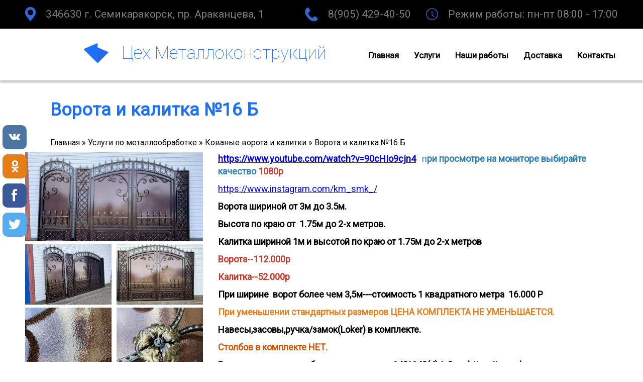

--- FILE ---
content_type: text/html; charset=UTF-8
request_url: https://www.km-smk.ru/index.php/catalog/kovanye-vorota-i-kalitki/vorota-i-kalitka-no16-b
body_size: 37226
content:
<!DOCTYPE html>
<html lang="ru" dir="ltr">
  <head>
    <meta charset="utf-8" />
<script>(function(i,s,o,g,r,a,m){i["GoogleAnalyticsObject"]=r;i[r]=i[r]||function(){(i[r].q=i[r].q||[]).push(arguments)},i[r].l=1*new Date();a=s.createElement(o),m=s.getElementsByTagName(o)[0];a.async=1;a.src=g;m.parentNode.insertBefore(a,m)})(window,document,"script","https://www.google-analytics.com/analytics.js","ga");ga("create", "UA-156586157-1", {"cookieDomain":"auto"});ga("set", "anonymizeIp", true);ga("send", "pageview");</script>
<meta name="title" content="Ворота и калитка №16 Б | Цех Металлоконструкций" />
<link rel="canonical" href="https://www.km-smk.ru/index.php/catalog/kovanye-vorota-i-kalitki/vorota-i-kalitka-no16-b" />
<meta name="description" content="https://www.youtube.com/watch?v=90cHIo9cjn4   при просмотре на мониторе выбирайте качество 1080р
https://www.instagram.com/km_smk_/" />
<meta name="Generator" content="Drupal 8 (https://www.drupal.org)" />
<meta name="MobileOptimized" content="width" />
<meta name="HandheldFriendly" content="true" />
<meta name="viewport" content="width=device-width, initial-scale=1.0" />
<link rel="shortcut icon" href="/sites/default/files/logo_0.png" type="image/png" />
<link rel="revision" href="https://www.km-smk.ru/index.php/catalog/kovanye-vorota-i-kalitki/vorota-i-kalitka-no16-b" />

    <title>Ворота и калитка №16 Б | Цех Металлоконструкций</title>
    <link rel="stylesheet" media="all" href="/sites/default/files/css/css_VJRBIoU-4RhtZihS24RrerF2KjYsfQUuNgx2gEvDgGQ.css?q7qsf0" />
<link rel="stylesheet" media="all" href="/sites/default/files/css/css_9ZJzMX2bP69iVF9eWjkccvdWj97YC0DkQOQWjSoQcko.css?q7qsf0" />

    
<!--[if lte IE 8]>
<script src="/sites/default/files/js/js_VtafjXmRvoUgAzqzYTA3Wrjkx9wcWhjP0G4ZnnqRamA.js"></script>
<![endif]-->

  </head>
  <body class="path-notfront path-node path-catalog-kovanye-vorota-i-kalitki-vorota-i-kalitka-no16-b page-node-type-product no-sidebars">
    
      <div class="dialog-off-canvas-main-canvas" data-off-canvas-main-canvas>
    <div class="layout-container">
  <section id="headrer-contacts">
    <div class="container">
      <div class="contacts-body">
        <div class="contact">
          <img src="/themes/custom/bone/images/marker.png">
          346630 г. Семикаракорск, пр. Араканцева, 1
        </div>
        <div class="d-flex">
          <div class="contact mr-3">
            <img src="/themes/custom/bone/images/phone.png">
            <a href="tel:8(905) 429-40-50">8(905) 429-40-50</a>
          </div>
          <div class="contact">
            <img src="/themes/custom/bone/images/work.png">
            Режим работы: пн-пт 08:00 - 17:00
          </div>
        </div>
      </div>
    </div>
  </section>

  <header role="banner">
    <div class="container">
      <div class="header-pane">
          <div class="region region-header">
    <div id="block-metrikanew-2" class="block block-block-content block-block-contente0952ef1-20dd-4c9a-a44d-50ac4a4641d7">
  
    
      
            <div class="clearfix text-formatted field field--name-body field--type-text-with-summary field--label-hidden field__item"><!-- Yandex.Metrika counter -->
<script type="text/javascript" >
   (function(m,e,t,r,i,k,a){m[i]=m[i]||function(){(m[i].a=m[i].a||[]).push(arguments)};
   m[i].l=1*new Date();k=e.createElement(t),a=e.getElementsByTagName(t)[0],k.async=1,k.src=r,a.parentNode.insertBefore(k,a)})
   (window, document, "script", "https://mc.yandex.ru/metrika/tag.js", "ym");

   ym(56814985, "init", {
        clickmap:true,
        trackLinks:true,
        accurateTrackBounce:true,
        webvisor:true
   });
</script>
<noscript><div><img src="https://mc.yandex.ru/watch/56814985" style="position:absolute; left:-9999px;" alt="" /></div></noscript>
<!-- /Yandex.Metrika counter --></div>
      
  </div>
<div id="block-mailreyting" class="block block-block-content block-block-contentc85c45d0-39e1-491d-96e7-adc2ff52366e">
  
    
      
            <div class="clearfix text-formatted field field--name-body field--type-text-with-summary field--label-hidden field__item"><!-- Rating Mail.ru counter -->
<script type="text/javascript">
var _tmr = window._tmr || (window._tmr = []);
_tmr.push({id: "3159090", type: "pageView", start: (new Date()).getTime()});
(function (d, w, id) {
  if (d.getElementById(id)) return;
  var ts = d.createElement("script"); ts.type = "text/javascript"; ts.async = true; ts.id = id;
  ts.src = "https://top-fwz1.mail.ru/js/code.js";
  var f = function () {var s = d.getElementsByTagName("script")[0]; s.parentNode.insertBefore(ts, s);};
  if (w.opera == "[object Opera]") { d.addEventListener("DOMContentLoaded", f, false); } else { f(); }
})(document, window, "topmailru-code");
</script><noscript><div>
<img src="https://top-fwz1.mail.ru/counter?id=3159090;js=na" style="border:0;position:absolute;left:-9999px;" alt="Top.Mail.Ru" />
</div></noscript>
<!-- //Rating Mail.ru counter --></div>
      
  </div>
<div id="block-bone-brendingsaita" class="block block-system block-system-branding-block">
  
    
        <a href="/" title="Главная" rel="home" class="site-logo">
      <img src="/sites/default/files/logo.png" alt="Главная" />
    </a>
        <div class="site-name">
      <a href="/" title="Главная" rel="home">Цех Металлоконструкций</a>
    </div>
    </div>
<nav role="navigation" aria-labelledby="block-bone-osnovnaanavigacia-menu" id="block-bone-osnovnaanavigacia" class="block block-menu navigation menu--main">
            
  <h2 class="visually-hidden" id="block-bone-osnovnaanavigacia-menu">Основная навигация</h2>
  

        

<a href="#" class="burger">
  <img width="40" src="/themes/custom/bone/images/menu-alt.svg">
</a>


              <ul class="menu">
                    <li class="menu-item">
        <a href="/" data-drupal-link-system-path="&lt;front&gt;">Главная</a>
              </li>
                <li class="menu-item">
        <a href="/catalog" data-drupal-link-system-path="catalog">Услуги</a>
              </li>
                <li class="menu-item">
        <a href="/nashi-raboti" data-drupal-link-system-path="node/38">Наши работы</a>
              </li>
                <li class="menu-item">
        <a href="/dostavka" data-drupal-link-system-path="node/14">Доставка</a>
              </li>
                <li class="menu-item">
        <a href="/contact" data-drupal-link-system-path="node/22">Контакты</a>
              </li>
        </ul>
  


  </nav>

  </div>

      </div>
    </div>
  </header>

    <div class="region region-primary-menu">
    <div id="block-usocial" class="block block-block-content block-block-contentb7576c91-b708-44e4-9ab2-e8865699cfed">
  
    
      
            <div class="clearfix text-formatted field field--name-body field--type-text-with-summary field--label-hidden field__item"><!-- uSocial -->
<script async src="https://usocial.pro/usocial/usocial.js?v=6.1.4" data-script="usocial" charset="utf-8"></script>
<div class="uSocial-Share" data-pid="2a9a0be824320ada025e7932edea1d2e" data-type="share" data-options="round-rect,style1,default,left,slide-down,size48,eachCounter0,counter0,upArrow-left" data-social="vk,ok,fb,twi" data-mobile="vi,wa,sms"></div>
<!-- /uSocial --></div>
      
  </div>
<div id="block-zagolovokstranicy" class="block block-core block-page-title-block">
  
    
      
  <h1 class="page-title"><span class="field field--name-title field--type-string field--label-hidden">Ворота и калитка №16 Б</span>
</h1>


  </div>

  </div>

  

  

    <div class="region region-highlighted">
    <div data-drupal-messages-fallback class="hidden"></div>
<div id="block-strokanavigacii" class="block block-system block-system-breadcrumb-block">
  
    
        <nav class="breadcrumb" role="navigation" aria-labelledby="system-breadcrumb">
    <h2 id="system-breadcrumb" class="visually-hidden">Строка навигации</h2>
    <ol>
          <li>
                  <a href="/">Главная</a>
              </li>
          <li>
                  <a href="/catalog">Услуги по металлообработке</a>
              </li>
          <li>
                  <a href="/catalog/kovanye-vorota-i-kalitki">Кованые ворота и калитки</a>
              </li>
          <li>
                  Ворота и калитка №16 Б
              </li>
        </ol>
  </nav>

  </div>

  </div>


  


  <main role="main">
    <a id="main-content" tabindex="-1"></a>
    <div class="layout-content">
        <div class="region region-content">
    <div id="block-bone-soderzimoestranicy" class="block block-system block-system-main-block">
  
    
      <div class="node node--type-product node--view-mode-full ds-2col-stacked clearfix">

  

  <div class="group-header">
    
  </div>

  <div class="group-left">
    
      <div class="field field--name-field-izobrazhenie field--type-image field--label-hidden field__items">
              <div class="field__item"><a href="https://www.km-smk.ru/sites/default/files/2020-10/img_7655.jpg" title="Ворота и калитка №16 Б" data-colorbox-gallery="gallery-product-54-Nn1bEq_jh0g" class="colorbox" data-cbox-img-attrs="{&quot;alt&quot;:&quot;&quot;}"><img src="/sites/default/files/styles/520x260/public/2020-10/img_7655.jpg?itok=X4uZ_VEX" width="520" height="260" alt="" class="image-style-_20x260" />

</a>
</div>
              <div class="field__item"><a href="https://www.km-smk.ru/sites/default/files/2020-10/img_7656.jpg" title="Ворота и калитка №16 Б" data-colorbox-gallery="gallery-product-54-Nn1bEq_jh0g" class="colorbox" data-cbox-img-attrs="{&quot;alt&quot;:&quot;&quot;}"><img src="/sites/default/files/styles/product_/public/2020-10/img_7656.jpg?itok=tiiJ6IWA" width="172" height="120" alt="" class="image-style-product-" />

</a>
</div>
              <div class="field__item"><a href="https://www.km-smk.ru/sites/default/files/2020-10/img_7664.jpg" title="Ворота и калитка №16 Б" data-colorbox-gallery="gallery-product-54-Nn1bEq_jh0g" class="colorbox" data-cbox-img-attrs="{&quot;alt&quot;:&quot;&quot;}"><img src="/sites/default/files/styles/product_/public/2020-10/img_7664.jpg?itok=G8hbqBlB" width="172" height="120" alt="" class="image-style-product-" />

</a>
</div>
              <div class="field__item"><a href="https://www.km-smk.ru/sites/default/files/2020-10/img_7659.jpg" title="Ворота и калитка №16 Б" data-colorbox-gallery="gallery-product-54-Nn1bEq_jh0g" class="colorbox" data-cbox-img-attrs="{&quot;alt&quot;:&quot;&quot;}"><img src="/sites/default/files/styles/product_/public/2020-10/img_7659.jpg?itok=QgxQeols" width="172" height="120" alt="" class="image-style-product-" />

</a>
</div>
              <div class="field__item"><a href="https://www.km-smk.ru/sites/default/files/2020-10/img_7658.jpg" title="Ворота и калитка №16 Б" data-colorbox-gallery="gallery-product-54-Nn1bEq_jh0g" class="colorbox" data-cbox-img-attrs="{&quot;alt&quot;:&quot;&quot;}"><img src="/sites/default/files/styles/product_/public/2020-10/img_7658.jpg?itok=X_kk7g1J" width="172" height="120" alt="" class="image-style-product-" />

</a>
</div>
              <div class="field__item"><a href="https://www.km-smk.ru/sites/default/files/2020-10/img_1609.jpg" title="Ворота и калитка №16 Б" data-colorbox-gallery="gallery-product-54-Nn1bEq_jh0g" class="colorbox" data-cbox-img-attrs="{&quot;alt&quot;:&quot;&quot;}"><img src="/sites/default/files/styles/product_/public/2020-10/img_1609.jpg?itok=Yxf22C7t" width="172" height="120" alt="" class="image-style-product-" />

</a>
</div>
              <div class="field__item"><a href="https://www.km-smk.ru/sites/default/files/2020-10/img_1612.jpg" title="Ворота и калитка №16 Б" data-colorbox-gallery="gallery-product-54-Nn1bEq_jh0g" class="colorbox" data-cbox-img-attrs="{&quot;alt&quot;:&quot;&quot;}"><img src="/sites/default/files/styles/product_/public/2020-10/img_1612.jpg?itok=yEvERCkk" width="172" height="120" alt="" class="image-style-product-" />

</a>
</div>
              <div class="field__item"><a href="https://www.km-smk.ru/sites/default/files/2020-10/img_1610.jpg" title="Ворота и калитка №16 Б" data-colorbox-gallery="gallery-product-54-Nn1bEq_jh0g" class="colorbox" data-cbox-img-attrs="{&quot;alt&quot;:&quot;&quot;}"><img src="/sites/default/files/styles/product_/public/2020-10/img_1610.jpg?itok=JtZ3WGvv" width="172" height="120" alt="" class="image-style-product-" />

</a>
</div>
              <div class="field__item"><a href="https://www.km-smk.ru/sites/default/files/2020-10/img_9551_0.jpg" title="Ворота и калитка №16 Б" data-colorbox-gallery="gallery-product-54-Nn1bEq_jh0g" class="colorbox" data-cbox-img-attrs="{&quot;alt&quot;:&quot;&quot;}"><img src="/sites/default/files/styles/product_/public/2020-10/img_9551_0.jpg?itok=q_rWodbH" width="172" height="120" alt="" class="image-style-product-" />

</a>
</div>
              <div class="field__item"><a href="https://www.km-smk.ru/sites/default/files/2020-10/img_9549_0.jpg" title="Ворота и калитка №16 Б" data-colorbox-gallery="gallery-product-54-Nn1bEq_jh0g" class="colorbox" data-cbox-img-attrs="{&quot;alt&quot;:&quot;&quot;}"><img src="/sites/default/files/styles/product_/public/2020-10/img_9549_0.jpg?itok=jttTyhns" width="172" height="120" alt="" class="image-style-product-" />

</a>
</div>
              <div class="field__item"><a href="https://www.km-smk.ru/sites/default/files/2020-10/img_9568.jpg" title="Ворота и калитка №16 Б" data-colorbox-gallery="gallery-product-54-Nn1bEq_jh0g" class="colorbox" data-cbox-img-attrs="{&quot;alt&quot;:&quot;&quot;}"><img src="/sites/default/files/styles/product_/public/2020-10/img_9568.jpg?itok=93sKLL5t" width="172" height="120" alt="" class="image-style-product-" />

</a>
</div>
              <div class="field__item"><a href="https://www.km-smk.ru/sites/default/files/2020-10/img_9570.jpg" title="Ворота и калитка №16 Б" data-colorbox-gallery="gallery-product-54-Nn1bEq_jh0g" class="colorbox" data-cbox-img-attrs="{&quot;alt&quot;:&quot;&quot;}"><img src="/sites/default/files/styles/product_/public/2020-10/img_9570.jpg?itok=hlyjHnQ8" width="172" height="120" alt="" class="image-style-product-" />

</a>
</div>
              <div class="field__item"><a href="https://www.km-smk.ru/sites/default/files/2020-10/img_9569.jpg" title="Ворота и калитка №16 Б" data-colorbox-gallery="gallery-product-54-Nn1bEq_jh0g" class="colorbox" data-cbox-img-attrs="{&quot;alt&quot;:&quot;&quot;}"><img src="/sites/default/files/styles/product_/public/2020-10/img_9569.jpg?itok=VDhB6oCo" width="172" height="120" alt="" class="image-style-product-" />

</a>
</div>
              <div class="field__item"><a href="https://www.km-smk.ru/sites/default/files/2019-12/img_1761.jpg" title="Ворота и калитка №16 Б" data-colorbox-gallery="gallery-product-54-Nn1bEq_jh0g" class="colorbox" data-cbox-img-attrs="{&quot;alt&quot;:&quot;&quot;}"><img src="/sites/default/files/styles/product_/public/2019-12/img_1761.jpg?itok=O8goFWD4" width="172" height="120" alt="" class="image-style-product-" />

</a>
</div>
              <div class="field__item"><a href="https://www.km-smk.ru/sites/default/files/2020-03/img_4683.jpg" title="Ворота и калитка №16 Б" data-colorbox-gallery="gallery-product-54-Nn1bEq_jh0g" class="colorbox" data-cbox-img-attrs="{&quot;alt&quot;:&quot;&quot;}"><img src="/sites/default/files/styles/product_/public/2020-03/img_4683.jpg?itok=g-gPXykH" width="172" height="120" alt="" class="image-style-product-" />

</a>
</div>
              <div class="field__item"><a href="https://www.km-smk.ru/sites/default/files/2020-03/img_4679.jpg" title="Ворота и калитка №16 Б" data-colorbox-gallery="gallery-product-54-Nn1bEq_jh0g" class="colorbox" data-cbox-img-attrs="{&quot;alt&quot;:&quot;&quot;}"><img src="/sites/default/files/styles/product_/public/2020-03/img_4679.jpg?itok=vHOQtVz2" width="172" height="120" alt="" class="image-style-product-" />

</a>
</div>
              <div class="field__item"><a href="https://www.km-smk.ru/sites/default/files/2019-12/imag0872.jpg" title="Ворота и калитка №16 Б" data-colorbox-gallery="gallery-product-54-Nn1bEq_jh0g" class="colorbox" data-cbox-img-attrs="{&quot;alt&quot;:&quot;&quot;}"><img src="/sites/default/files/styles/product_/public/2019-12/imag0872.jpg?itok=lTOSvjyE" width="172" height="120" alt="" class="image-style-product-" />

</a>
</div>
              <div class="field__item"><a href="https://www.km-smk.ru/sites/default/files/2019-12/imag0873.jpg" title="Ворота и калитка №16 Б" data-colorbox-gallery="gallery-product-54-Nn1bEq_jh0g" class="colorbox" data-cbox-img-attrs="{&quot;alt&quot;:&quot;&quot;}"><img src="/sites/default/files/styles/product_/public/2019-12/imag0873.jpg?itok=l4qyA_5A" width="172" height="120" alt="" class="image-style-product-" />

</a>
</div>
              <div class="field__item"><a href="https://www.km-smk.ru/sites/default/files/2019-12/imag0875.jpg" title="Ворота и калитка №16 Б" data-colorbox-gallery="gallery-product-54-Nn1bEq_jh0g" class="colorbox" data-cbox-img-attrs="{&quot;alt&quot;:&quot;&quot;}"><img src="/sites/default/files/styles/product_/public/2019-12/imag0875.jpg?itok=db6H5Loz" width="172" height="120" alt="" class="image-style-product-" />

</a>
</div>
              <div class="field__item"><a href="https://www.km-smk.ru/sites/default/files/2019-12/img_1163.jpg" title="Ворота и калитка №16 Б" data-colorbox-gallery="gallery-product-54-Nn1bEq_jh0g" class="colorbox" data-cbox-img-attrs="{&quot;alt&quot;:&quot;&quot;}"><img src="/sites/default/files/styles/product_/public/2019-12/img_1163.jpg?itok=AWqbDotd" width="172" height="120" alt="" class="image-style-product-" />

</a>
</div>
              <div class="field__item"><a href="https://www.km-smk.ru/sites/default/files/2019-12/rabota-021.jpg" title="Ворота и калитка №16 Б" data-colorbox-gallery="gallery-product-54-Nn1bEq_jh0g" class="colorbox" data-cbox-img-attrs="{&quot;alt&quot;:&quot;&quot;}"><img src="/sites/default/files/styles/product_/public/2019-12/rabota-021.jpg?itok=XTVTUo2T" width="172" height="120" alt="" class="image-style-product-" />

</a>
</div>
              <div class="field__item"><a href="https://www.km-smk.ru/sites/default/files/2019-12/rabota-022.jpg" title="Ворота и калитка №16 Б" data-colorbox-gallery="gallery-product-54-Nn1bEq_jh0g" class="colorbox" data-cbox-img-attrs="{&quot;alt&quot;:&quot;&quot;}"><img src="/sites/default/files/styles/product_/public/2019-12/rabota-022.jpg?itok=5Laa0MRB" width="172" height="120" alt="" class="image-style-product-" />

</a>
</div>
              <div class="field__item"><a href="https://www.km-smk.ru/sites/default/files/2019-12/rabota-023.jpg" title="Ворота и калитка №16 Б" data-colorbox-gallery="gallery-product-54-Nn1bEq_jh0g" class="colorbox" data-cbox-img-attrs="{&quot;alt&quot;:&quot;&quot;}"><img src="/sites/default/files/styles/product_/public/2019-12/rabota-023.jpg?itok=fCR_QYcZ" width="172" height="120" alt="" class="image-style-product-" />

</a>
</div>
              <div class="field__item"><a href="https://www.km-smk.ru/sites/default/files/2021-01/img_3310.jpg" title="Ворота и калитка №16 Б" data-colorbox-gallery="gallery-product-54-Nn1bEq_jh0g" class="colorbox" data-cbox-img-attrs="{&quot;alt&quot;:&quot;&quot;}"><img src="/sites/default/files/styles/product_/public/2021-01/img_3310.jpg?itok=gpJgydHc" width="172" height="120" alt="" class="image-style-product-" />

</a>
</div>
              <div class="field__item"><a href="https://www.km-smk.ru/sites/default/files/2021-09/img_7201.jpg" title="Ворота и калитка №16 Б" data-colorbox-gallery="gallery-product-54-Nn1bEq_jh0g" class="colorbox" data-cbox-img-attrs="{&quot;alt&quot;:&quot;&quot;}"><img src="/sites/default/files/styles/product_/public/2021-09/img_7201.jpg?itok=SjxQUanS" width="172" height="120" alt="" class="image-style-product-" />

</a>
</div>
              <div class="field__item"><a href="https://www.km-smk.ru/sites/default/files/2021-09/img_7330.jpg" title="Ворота и калитка №16 Б" data-colorbox-gallery="gallery-product-54-Nn1bEq_jh0g" class="colorbox" data-cbox-img-attrs="{&quot;alt&quot;:&quot;&quot;}"><img src="/sites/default/files/styles/product_/public/2021-09/img_7330.jpg?itok=XX5s3Fee" width="172" height="120" alt="" class="image-style-product-" />

</a>
</div>
              <div class="field__item"><a href="https://www.km-smk.ru/sites/default/files/2021-09/img_7332.jpg" title="Ворота и калитка №16 Б" data-colorbox-gallery="gallery-product-54-Nn1bEq_jh0g" class="colorbox" data-cbox-img-attrs="{&quot;alt&quot;:&quot;&quot;}"><img src="/sites/default/files/styles/product_/public/2021-09/img_7332.jpg?itok=KZhwJWb2" width="172" height="120" alt="" class="image-style-product-" />

</a>
</div>
              <div class="field__item"><a href="https://www.km-smk.ru/sites/default/files/2021-09/img_7597.jpg" title="Ворота и калитка №16 Б" data-colorbox-gallery="gallery-product-54-Nn1bEq_jh0g" class="colorbox" data-cbox-img-attrs="{&quot;alt&quot;:&quot;&quot;}"><img src="/sites/default/files/styles/product_/public/2021-09/img_7597.jpg?itok=zgjzwdwo" width="172" height="120" alt="" class="image-style-product-" />

</a>
</div>
              <div class="field__item"><a href="https://www.km-smk.ru/sites/default/files/2021-09/img_7598.jpg" title="Ворота и калитка №16 Б" data-colorbox-gallery="gallery-product-54-Nn1bEq_jh0g" class="colorbox" data-cbox-img-attrs="{&quot;alt&quot;:&quot;&quot;}"><img src="/sites/default/files/styles/product_/public/2021-09/img_7598.jpg?itok=D1KdQ5Xo" width="172" height="120" alt="" class="image-style-product-" />

</a>
</div>
          </div>
  
  </div>

  <div class="group-right">
    
            <div class="clearfix text-formatted field field--name-body field--type-text-with-summary field--label-hidden field__item"><p><span style="font-size:18px;"><strong><span style="color:#9b59b6;"><a href="https://www.youtube.com/watch?v=90cHIo9cjn4">https://www.youtube.com/watch?v=90cHIo9cjn4</a></span>  </strong> <span style="color:#2980b9;">п</span><strong><span style="color:#2980b9;">ри просмотре на мониторе выбирайте качество</span> <span style="color:#c0392b;">1080р</span></strong></span></p>
<p><span style="font-size:18px;"><a href="https://www.instagram.com/km_smk_/">https://www.instagram.com/km_smk_/</a></span></p>
<p><span style="font-size:18px;"></span></p>
<p><span style="font-size:18px;"><strong>Ворота шириной от 3м до 3.5м.</strong></span></p>
<p><span style="font-size:18px;"><strong>Высота по краю от  1.75м до 2-х метров.</strong></span></p>
<p><span style="font-size:18px;"><strong>Калитка шириной 1м и высотой по краю от 1.75м до 2-х метров<span style="background-color:null;"></span></strong></span></p>
<p><span style="color:#c0392b;"><span style="font-size:18px;"><strong>Ворота--112.000р</strong></span></span></p>
<p><span style="color:#c0392b;"><span style="font-size:18px;"><strong>Калитка--52.000р</strong></span></span></p>
<p><span style="font-size:18px;"><strong>При ширине  ворот более чем 3,5м---стоимость 1 квадратного метра  16.000 Р</strong></span></p>
<p><span style="color:#e67e22;"><span style="font-size:18px;"><strong>При уменьшении стандартных размеров ЦЕНА КОМПЛЕКТА НЕ УМЕНЬШАЕТСЯ.</strong></span></span></p>
<p><span style="font-size:18px;"><strong>Навесы,засовы,ручка/замок(Loker) в комплекте.</strong></span></p>
<p><span style="color:#d35400;"><span style="font-size:18px;"><strong>Столбов в комплекте НЕТ.</strong></span></span></p>
<p><span style="font-size:18px;"><strong>Рекомендуемые столбы для установки    140*140(4)-L 3m-  <a href="https://www.km-smk.ru/catalog/kovanye-vorota-i-kalitki/rekomendovannye-stolby-dlya-ustanovki">https://www.km-smk.ru/catalog/kovanye-vorota-i-kalitki/rekomendovannye-…</a></strong></span></p>
<p><span style="color:#c0392b;"><span style="font-size:18px;"><strong>Закладные(для установку в тумбы)+6000р к цене</strong></span></span></p>
<p><span style="font-size:16px;"><strong>Закладной уголок на каркас ворот для крепления механизмов автоматики 3000р (2 шт)</strong></span></p>
<p><span style="font-size:18px;"></span></p>
<p><span style="font-size:18px;"><strong>30.05.2024</strong></span></p>
</div>
      
  <div class="field field--name-field-cena field--type-decimal field--label-inline">
    <div class="field__label">Цена</div>
              <div content="164000.00" class="field__item">164000.00руб.</div>
          </div>

  </div>

  <div class="group-footer">
    
  <div class="field field--name-field-forma-zakaza field--type-webform field--label-above">
    <div class="field__label">Заказать</div>
              <div class="field__item"><a id="webform_submission_order_node_54_add_form-ajax-content" tabindex="-1"></a><div id="webform_submission_order_node_54_add_form-ajax" class="webform-ajax-form-wrapper" data-effect="fade" data-progress-type="fullscreen"><form class="webform-submission-form webform-submission-add-form webform-submission-order-form webform-submission-order-add-form webform-submission-order-node-54-form webform-submission-order-node-54-add-form js-webform-details-toggle webform-details-toggle" data-drupal-selector="webform-submission-order-node-54-add-form" action="/index.php/catalog/kovanye-vorota-i-kalitki/vorota-i-kalitka-no16-b" method="post" id="webform-submission-order-node-54-add-form" accept-charset="UTF-8">
  
  <div class="js-form-item form-item js-form-type-textfield form-type-textfield js-form-item-name form-item-name form-no-label">
      <label for="edit-name" class="visually-hidden js-form-required form-required">Ваше имя</label>
        <input data-drupal-selector="edit-name" type="text" id="edit-name" name="name" value="" size="60" maxlength="255" placeholder="Имя" class="form-text required" required="required" aria-required="true" />

        </div>
<div data-drupal-selector="edit-row" class="webform-flexbox js-webform-flexbox js-form-wrapper form-wrapper" id="edit-row"><div class="webform-flex webform-flex--1"><div class="webform-flex--container"><div class="js-form-item form-item js-form-type-email form-type-email js-form-item-email form-item-email form-no-label">
      <label for="edit-email" class="visually-hidden js-form-required form-required">Ваш Email</label>
        <input data-drupal-selector="edit-email" type="email" id="edit-email" name="email" value="" size="60" maxlength="254" placeholder="Email" class="form-email required" required="required" aria-required="true" />

        </div>
</div></div><div class="webform-flex webform-flex--1"><div class="webform-flex--container"><div class="js-form-item form-item js-form-type-textfield form-type-textfield js-form-item-phone form-item-phone form-no-label">
      <label for="edit-phone" class="visually-hidden js-form-required form-required">Ваш телефон</label>
        <input data-inputmask-mask="(999) 999-9999" class="js-webform-input-mask form-text required" pattern="^\(\d\d\d\) \d\d\d-\d\d\d\d$" data-drupal-selector="edit-phone" type="text" id="edit-phone" name="phone" value="" size="60" maxlength="255" placeholder="Телефон" required="required" aria-required="true" />

        </div>
</div></div></div>
<div class="js-form-item form-item js-form-type-textarea form-type-textarea js-form-item-vashe-soobschenie form-item-vashe-soobschenie form-no-label">
      <label for="edit-vashe-soobschenie" class="visually-hidden">Ваше сообщение</label>
        <div class="form-textarea-wrapper">
  <textarea data-drupal-selector="edit-vashe-soobschenie" id="edit-vashe-soobschenie" name="vashe_soobschenie" rows="5" cols="60" placeholder="Ваше сообщение" class="form-textarea resize-vertical"></textarea>
</div>

        </div>
<div class="webform-element--title-inline js-form-item form-item js-form-type-checkbox form-type-checkbox js-form-item-soglasen-s-politikoy-konfidencialnosti form-item-soglasen-s-politikoy-konfidencialnosti">
        <input data-webform-icheck="minimal" data-webform-required-error="Необходимо принять условия Политики конфинденциальности" data-drupal-selector="edit-soglasen-s-politikoy-konfidencialnosti" aria-describedby="edit-soglasen-s-politikoy-konfidencialnosti--description" type="checkbox" id="edit-soglasen-s-politikoy-konfidencialnosti" name="soglasen_s_politikoy_konfidencialnosti" value="1" class="form-checkbox required" required="required" aria-required="true" />

        <label for="edit-soglasen-s-politikoy-konfidencialnosti" class="option js-form-required form-required"> Я принимаю условия политики конфиденциальности</label>
          <div class="description">
      <div id="edit-soglasen-s-politikoy-konfidencialnosti--description" class="webform-element-description"><a href="/politic" target="_blank">Политика конфиденциальности</a></div>

    </div>
  </div>
<div data-drupal-selector="edit-actions" class="form-actions webform-actions js-form-wrapper form-wrapper" id="edit-actions"><input class="webform-button--submit button button--primary js-form-submit form-submit" data-drupal-selector="edit-actions-submit" data-disable-refocus="true" type="submit" id="edit-actions-submit" name="op" value="Отправить" />

</div>
<input autocomplete="off" data-drupal-selector="form-e1hhfm6t-asdobn2j96t41vnu9cuidzqmftcr-cfiem" type="hidden" name="form_build_id" value="form-E1HHfM6T_AsDoBn2j96t41VNU9cUidZQmfTcR_cfiEM" />
<input data-drupal-selector="edit-webform-submission-order-node-54-add-form" type="hidden" name="form_id" value="webform_submission_order_node_54_add_form" />


  
</form>
</div></div>
          </div>

  </div>

</div>

<div itemscope itemtype="http://schema.org/Product">
    <meta itemprop="name" content="Ворота и калитка №16 Б">
    <meta itemprop="image" counter="https://www.km-smk.ru/sites/default/files/2020-10/img_7655.jpg">
    <div itemprop="offers" itemscope itemtype="http://schema.org/Offer">
                        <meta itemprop="price" content="164000">
        <meta itemprop="priceCurrency" content="RUB">
        <link itemprop="availability" href="http://schema.org/InStock">
    </div>
    <meta itemprop="description" content="https://www.youtube.com/watch?v=90cHIo9cjn4   при просмотре на мониторе выбирайте качество 1080р

https://www.instagram.com/km_smk_/



Ворота шириной от 3м до 3.5м.

Высота по краю от  1.75м до 2-х метров.

Калитка шириной 1м и высотой по краю от 1.75м до 2-х метров

Ворота--112.000р

Калитка--52.000р

При ширине  ворот более чем 3,5м---стоимость 1 квадратного метра  16.000 Р

При уменьшении стандартных размеров ЦЕНА КОМПЛЕКТА НЕ УМЕНЬШАЕТСЯ.

Навесы,засовы,ручка/замок(Loker) в комплекте.

Столбов в комплекте НЕТ.

Рекомендуемые столбы для установки    140*140(4)-L 3m-  https://www.km-smk.ru/catalog/kovanye-vorota-i-kalitki/rekomendovannye-…

Закладные(для установку в тумбы)+6000р к цене

Закладной уголок на каркас ворот для крепления механизмов автоматики 3000р (2 шт)



30.05.2024
 ">
</div>

  </div>

  </div>

    </div>
    
    
  </main>

  <footer role="contentinfo">
    

    <div class="footer-background">
      <div class="footer-contacts">
        <div class="footer-contact">
          <div class="logo">
            <img src="/themes/custom/bone/images/marker.png">
            Адрес:
          </div>
          <div class="body">
            346630 г. Семикаракорск, пр. Араканцева, 1
            <br>
            <br>
            <a href="/politic" style="color: #5977A4; font-size: 16px;">Политика конфиденциальности</a>
          </div>
        </div>
        <div class="footer-contact">
          <div class="logo">
            <img src="/themes/custom/bone/images/phone.png">
            Телефон:
          </div>
          <div class="body">
            8(905) 429-40-50
          </div>
        </div>
        <div class="footer-contact">
          <div class="logo">
            <img src="/themes/custom/bone/images/work.png">
            Режим работы:
          </div>
          <div class="body">
            пн-пт 08:00 - 17:00
          </div>
        </div>
        <div class="footer-contact">
          <div class="logo">
            <img src="/themes/custom/bone/images/email.png">
            E-mail:
          </div>
          <div class="body">
            stroymet-km@yandex.ru
          </div>
        </div>
      </div>
    </div>
    <div class="mapouter">
        <iframe src="https://yandex.ru/map-widget/v1/?um=constructor:2d202b328aa7d57387393e02d4d87099c15d9c0868644a07ffa9a9c45c052479&amp;source=constructor" width="100%" height="596" frameborder="0"></iframe>
    </div>
  </footer>

</div>
  </div>

    
    <div id="ra-copyrights"><a href="https://www.ra-don.ru/corporate">Создание корпоративного сайта</a> <a href="https://www.ra-don.ru">ra-don.ru</a></div>
    <script type="application/json" data-drupal-selector="drupal-settings-json">{"path":{"baseUrl":"\/index.php\/","scriptPath":null,"pathPrefix":"","currentPath":"node\/54","currentPathIsAdmin":false,"isFront":false,"currentLanguage":"ru"},"pluralDelimiter":"\u0003","ajaxPageState":{"libraries":"anchor_link\/drupal.anchor_link,bone\/global-styling,ckeditor_editor_settings\/ckeditor_editor_settings,classy\/base,classy\/messages,colorbox\/colorbox,colorbox\/default,core\/html5shiv,core\/normalize,ds\/ds_2col_stacked,google_analytics\/google_analytics,paragraphs_page\/paragraphs-styles,statistics\/drupal.statistics,system\/base,webform\/libraries.jquery.icheck.minimal,webform\/webform.ajax,webform\/webform.element.details.save,webform\/webform.element.details.toggle,webform\/webform.element.flexbox,webform\/webform.element.icheck,webform\/webform.element.inputmask,webform\/webform.element.message,webform\/webform.form,webform\/webform.javascript.order,webform\/webform.theme.classy","theme":"bone","theme_token":null},"ajaxTrustedUrl":{"form_action_p_pvdeGsVG5zNF_XLGPTvYSKCf43t8qZYSwcfZl2uzM":true,"\/index.php\/catalog\/kovanye-vorota-i-kalitki\/vorota-i-kalitka-no16-b?ajax_form=1":true},"google_analytics":{"trackOutbound":true,"trackMailto":true,"trackDownload":true,"trackDownloadExtensions":"7z|aac|arc|arj|asf|asx|avi|bin|csv|doc(x|m)?|dot(x|m)?|exe|flv|gif|gz|gzip|hqx|jar|jpe?g|js|mp(2|3|4|e?g)|mov(ie)?|msi|msp|pdf|phps|png|ppt(x|m)?|pot(x|m)?|pps(x|m)?|ppam|sld(x|m)?|thmx|qtm?|ra(m|r)?|sea|sit|tar|tgz|torrent|txt|wav|wma|wmv|wpd|xls(x|m|b)?|xlt(x|m)|xlam|xml|z|zip","trackColorbox":true},"statistics":{"data":{"nid":"54"},"url":"\/core\/modules\/statistics\/statistics.php"},"ajax":{"edit-actions-submit":{"callback":"::submitAjaxForm","event":"click","effect":"fade","speed":500,"progress":{"type":"fullscreen","message":""},"disable-refocus":true,"url":"\/index.php\/catalog\/kovanye-vorota-i-kalitki\/vorota-i-kalitka-no16-b?ajax_form=1","dialogType":"ajax","submit":{"_triggering_element_name":"op","_triggering_element_value":"\u041e\u0442\u043f\u0440\u0430\u0432\u0438\u0442\u044c"}}},"colorbox":{"opacity":"0.85","current":"{current} of {total}","previous":"\u00ab Prev","next":"Next \u00bb","close":"\u0417\u0430\u043a\u0440\u044b\u0442\u044c","maxWidth":"98%","maxHeight":"98%","fixed":true,"mobiledetect":true,"mobiledevicewidth":"480px"},"user":{"uid":0,"permissionsHash":"dccd3d5c10ecdbd927e5b9f75b7849a6681c2d2b24d62dd87387c9679035a3c5"}}</script>
<script src="/sites/default/files/js/js_uFBWJ0mHJDI362-M0P6XWCqQYAFH3UqpKoZ7rjvhDKI.js"></script>
<script src="/webform/javascript/order?q7qsf0"></script>
<script src="/sites/default/files/js/js_zmwPRFEUGixhnz23YypE8EQcBVuUn6n5joEMZ3HFQF0.js"></script>

  </body>
</html>


--- FILE ---
content_type: text/css
request_url: https://www.km-smk.ru/sites/default/files/css/css_VJRBIoU-4RhtZihS24RrerF2KjYsfQUuNgx2gEvDgGQ.css?q7qsf0
body_size: 53503
content:
html{font-family:sans-serif;-ms-text-size-adjust:100%;-webkit-text-size-adjust:100%;}body{margin:0;}article,aside,details,figcaption,figure,footer,header,hgroup,main,menu,nav,section,summary{display:block;}audio,canvas,progress,video{display:inline-block;vertical-align:baseline;}audio:not([controls]){display:none;height:0;}[hidden],template{display:none;}a{background-color:transparent;}a:active,a:hover{outline:0;}abbr[title]{border-bottom:1px dotted;}b,strong{font-weight:bold;}dfn{font-style:italic;}h1{font-size:2em;margin:0.67em 0;}mark{background:#ff0;color:#000;}small{font-size:80%;}sub,sup{font-size:75%;line-height:0;position:relative;vertical-align:baseline;}sup{top:-0.5em;}sub{bottom:-0.25em;}img{border:0;}svg:not(:root){overflow:hidden;}figure{margin:1em 40px;}hr{box-sizing:content-box;height:0;}pre{overflow:auto;}code,kbd,pre,samp{font-family:monospace,monospace;font-size:1em;}button,input,optgroup,select,textarea{color:inherit;font:inherit;margin:0;}button{overflow:visible;}button,select{text-transform:none;}button,html input[type="button"],input[type="reset"],input[type="submit"]{-webkit-appearance:button;cursor:pointer;}button[disabled],html input[disabled]{cursor:default;}button::-moz-focus-inner,input::-moz-focus-inner{border:0;padding:0;}input{line-height:normal;}input[type="checkbox"],input[type="radio"]{box-sizing:border-box;padding:0;}input[type="number"]::-webkit-inner-spin-button,input[type="number"]::-webkit-outer-spin-button{height:auto;}input[type="search"]{-webkit-appearance:textfield;box-sizing:content-box;}input[type="search"]::-webkit-search-cancel-button,input[type="search"]::-webkit-search-decoration{-webkit-appearance:none;}fieldset{border:1px solid #c0c0c0;margin:0 2px;padding:0.35em 0.625em 0.75em;}legend{border:0;padding:0;}textarea{overflow:auto;}optgroup{font-weight:bold;}table{border-collapse:collapse;border-spacing:0;}td,th{padding:0;}
@media (min--moz-device-pixel-ratio:0){summary{display:list-item;}}
.paragraph--type--card{border:1px solid rgba(0,0,0,0.125);border-radius:3px;min-height:100%;box-sizing:border-box;margin-bottom:20px;}.paragraph--type--card .paragraph--type-card__content{padding:0 15px 15px;}.paragraph--type--card .field--name-field-paragraph-simple-text{margin:15px 0;font-size:0.8em;color:#494b4b;}.paragraph--type--card .field--name-field-paragraph-link{margin-top:15px;}.paragraph--type--card .field--name-field-paragraph-link a{font-family:"Helvetica Neue",Helvetica,Arial,sans-serif;font-weight:200;border-radius:2px;font-size:14px;background:#fff;cursor:pointer;outline:none;display:inline-block;padding:7px 20px;box-shadow:0px 2px 2px #acacac;color:white !important;background-image:linear-gradient(#ff6666,#ff1a1a);border:1px solid #ff1a1a;text-decoration:none;}.paragraph--type--card .field--name-field-paragraph-link a:disabled{cursor:default;}.paragraph--type--card .field--name-field-paragraph-link a:disabled:hover{box-shadow:none;}.paragraph--type--card .field--name-field-paragraph-link a:hover,.paragraph--type--card .field--name-field-paragraph-link a:hover,.paragraph--type--card .field--name-field-paragraph-link a.hover{box-shadow:0px 2px 2px #939393;}.paragraph--type--card .field--name-field-paragraph-link a:active,.paragraph--type--card .field--name-field-paragraph-link a.active{box-shadow:none;}.paragraph--type--card .field--name-field-paragraph-link a:disabled,.paragraph--type--card .field--name-field-paragraph-link a.disabled{background-image:linear-gradient(#ffcccc,#ff9999);color:white;border:1px solid #ffcccc;box-shadow:none !important;cursor:default;}.paragraph--type--card .field--name-field-paragraph-link a:disabled:active,.paragraph--type--card .field--name-field-paragraph-link a.disabled:active{background-image:linear-gradient(#ffcccc,#ff9999);color:white;border:1px solid #ffcccc;}.paragraph--type--card .field--name-field-paragraph-link a:active,.paragraph--type--card .field--name-field-paragraph-link a.active{background-image:linear-gradient(#cc0000,#ff1a1a);color:#d9d9d9;border:1px solid #ff1a1a;}.paragraph--type--carousel .carousel-items{padding-left:60px;padding-right:60px;position:relative;}.paragraph--type--carousel .carousel-items .slick-arrow{position:absolute;top:50%;width:33px;height:45px;display:flex;align-items:center;justify-content:center;cursor:pointer;border-radius:2px;}.paragraph--type--carousel .carousel-items .slick-arrow:before{content:'';display:none;}.paragraph--type--carousel .carousel-items .slick-arrow:hover{background-color:#cbcbcb;}.paragraph--type--carousel .carousel-items .slick-arrow span{width:20px;height:2px;background:#333;position:absolute;display:block;}.paragraph--type--carousel .carousel-items .slick-arrow.slick-prev{left:10px;}.paragraph--type--carousel .carousel-items .slick-arrow.slick-next{right:10px;}.paragraph--type--carousel .carousel-items .paragraph--type--paragraph-image-text{clear:none;}.paragraph--type--carousel .carousel-items .paragraph--type--photo-link-block{height:200px;}.paragraph--type--carousel .carousel-items .paragraph--type--photo-link-block .field--name-field-paragraph-title{height:100%;}.paragraph--type--carousel .carousel-items .paragraph .grid-wrapper{height:100%;}.paragraph--type--carousel .carousel-items .paragraph .grid-wrapper a{height:100%;}.paragraph--type--carousel .slick-prev span:nth-of-type(1){margin-top:6px;transform:rotate(45deg);}.paragraph--type--carousel .slick-prev span:nth-of-type(2){margin-top:-7px;transform:rotate(135deg);}.paragraph--type--carousel .slick-next span:nth-of-type(1){margin-top:6px;transform:rotate(135deg);}.paragraph--type--carousel .slick-next span:nth-of-type(2){margin-top:-7px;transform:rotate(45deg);}.paragraph--type--carousel .slick-track .slick-slide{margin:0 11px;text-align:center;color:#888;}.paragraph--type--carousel .slick-track .slick-slide p{color:#888;}.paragraph--type--carousel .field--name-field-paragraph-image{text-align:center;}.paragraph--type--carousel .field--name-field-paragraph-image img{margin:auto;}@media only screen and (max-width:640px){.paragraph--type--carousel .carousel-items{padding-left:0;padding-right:0;}.paragraph--type--carousel .carousel-items .slick-arrow{background-color:rgba(255,255,255,0.5);}.paragraph--type--carousel .carousel-items .slick-arrow:hover{background-color:rgba(0,0,0,0.2);}.paragraph--type--carousel .carousel-items .slick-arrow.slick-prev{left:0px;}.paragraph--type--carousel .carousel-items .slick-arrow.slick-next{right:0px;}.paragraph--type--carousel .carousel-items .paragraph--type--photo-link-block{height:200px;}}@media only screen and (min-width:640px){.paragraph--type--columns{overflow:visible;}.paragraph--type--columns.justify--center .field--name-field-paragraph-element{justify-content:center;}.paragraph--type--columns.justify--center .field--name-field-paragraph-element > .field__item{flex-grow:1;width:100%;}.paragraph--type--columns.justify--space-between .field--name-field-paragraph-element{justify-content:space-between;}.paragraph--type--columns.justify--space-between .field--name-field-paragraph-element > .field__item{flex-grow:1;width:100%;}.paragraph--type--columns.align--top .field--name-field-paragraph-element{align-items:flex-start;}.paragraph--type--columns.align--bottom .field--name-field-paragraph-element{align-items:flex-end;}.paragraph--type--columns.align--center .field--name-field-paragraph-element{align-items:center;}.paragraph--type--columns.align--stretch .field--name-field-paragraph-element{align-items:stretch;}.paragraph--type--columns.align--stretch .field--name-field-paragraph-element > .field__item{box-sizing:border-box;}.paragraph--type--columns .field--name-field-paragraph-element{display:flex;flex-direction:row;flex-wrap:nowrap;}.paragraph--type--columns .field--name-field-paragraph-element > .field__item{margin-right:2%;}.paragraph--type--columns .field--name-field-paragraph-element > .field__item:last-child{margin-right:0;}}.paragraph--type--files span.file{background:none;padding:0;}.paragraph--type--files a{font-size:1.4em;line-height:1.5em;padding:0.3em 0 0.3em 2.5em;background:url(/modules/features/paragraphs_page/assets/images/file_download.svg) no-repeat 0 0;background-size:contain;transition:background-position 0.2s ease-in-out;}.paragraph--type--files a:hover{background-position-y:-3px;}.paragraph--type--icon i{padding:0.5em;min-width:1em;text-align:center;}.paragraph--type--icon .circle{border:1px solid;border-radius:500px;}.paragraph--type--icon .round{border:1px solid;border-radius:5px;}.paragraph--type--paragraph-image-text{clear:both;display:flex;flex-wrap:nowrap;align-items:center;margin-top:20px;margin-bottom:20px;justify-content:flex-start;}.paragraph--type--paragraph-image-text .field--name-field-media-image{display:inline;max-width:50%;}.paragraph--type--logo-list .field--name-field-paragraph-gallery{text-align:center;padding:40px 10px;}.paragraph--type--logo-list .field--name-field-paragraph-gallery .field__item{display:inline-block;vertical-align:middle;max-width:100px;padding:10px 15px;}.paragraph--type--logo-list.white-bg--1 .field--name-field-paragraph-gallery{background:#fff;}.map-fullwidth--1{width:100vw;position:relative;left:50%;right:50%;margin-left:-50vw;margin-right:-50vw;}.paragraph--type--paragraph-gallery{clear:both;padding:1em 0;text-align:center;}.paragraph--type--paragraph-gallery .field__item{display:inline-block;margin:0 5px 5px 0;}.paragraph--type--paragraphs-simple-form .field--name-field-paragraph-title{font-size:2.6rem;line-height:3rem;margin:1rem 0 1rem;font-weight:bold;text-align:center;}.paragraph--type--paragraphs-simple-form .form-text,.paragraph--type--paragraphs-simple-form .form-tel,.paragraph--type--paragraphs-simple-form .form-email,.paragraph--type--paragraphs-simple-form textarea{padding:19px 20px;border:1px solid #ccc;border-radius:3px;box-shadow:0 1px 0 rgba(0,0,2,0.2);box-sizing:border-box;color:#7b7b7b;font-family:Open Sans,sans-serif;font-size:16px;font-weight:300;transition:.2s ease-out;max-width:100%;}.paragraph--type--paragraphs-simple-form #edit-actions{text-align:center;}.paragraph--type--paragraphs-simple-form .form-submit{border:none;background-color:#ff5859;box-shadow:inset 0 -3px 0 rgba(0,0,2,0.2);border-radius:3px;color:#fff;text-shadow:0 1px 0 rgba(0,0,2,0.2);letter-spacing:.75px;font-family:Open Sans,sans-serif;font-size:1em;line-height:18px;font-weight:400;text-transform:uppercase;white-space:nowrap;overflow:hidden;cursor:pointer;margin:0;padding:20px;text-align:center;text-decoration:none;box-sizing:border-box;transition:.2s ease-out;display:inline-block;vertical-align:top;line-height:normal;}.paragraph--type--paragraphs-simple-form .form-submit:hover{background-color:#ff4c4c;}.paragraph--type--parallax{background-position:center;background-repeat:no-repeat;background-size:cover;display:flex;align-items:center;justify-content:flex-start;}.paragraph--type--parallax img{max-width:100%;}.paragraph--type--parallax.parallax-scroll--1{background-attachment:fixed;}.paragraph--type--parallax.parallax-type--darken *{color:#fff;}.paragraph--type--parallax.parallax-fullwidth--1{width:100vw;position:relative;left:50%;right:50%;margin-left:-50vw;margin-right:-50vw;}.paragraph--type--parallax.parallax-fullwidth--0{padding:20px;}.paragraph--type--parallax.parallax-size--full{height:100vh;}.paragraph--type--parallax.parallax-size--800{height:800px;}.paragraph--type--parallax.parallax-size--600{height:600px;}.paragraph--type--parallax.parallax-size--400{height:400px;}.paragraph--type--photo-link-block{margin-bottom:30px;-webkit-filter:grayscale(30%);filter:grayscale(30%);background-size:cover;}.paragraph--type--photo-link-block:hover{-webkit-filter:none;filter:none;}.paragraph--type--photo-link-block .paragraph--type-photo-link-block__content{display:table;width:100%;text-align:center;text-decoration:none;color:#fff !important;background-color:rgba(253,227,54,0);transition:.4s all ease;}.paragraph--type--photo-link-block .paragraph--type-photo-link-block__content:hover{background-color:rgba(17,171,243,0.575);}.paragraph--type--photo-link-block .field--name-field-paragraph-title{display:table-cell;vertical-align:middle;font-size:26px;line-height:1.2;height:340px;padding:25px;border-bottom:0;text-align:center;font-weight:600;}@media only screen and (max-device-width:640px){.paragraph--type--pricing-block{margin-bottom:2em;}}.paragraph--type--pricing-block{text-align:center;height:100%;margin-bottom:3em;display:flex;flex-direction:column;line-height:3em;box-shadow:1px 1px 12px #656060;overflow:visible;transition:box-shadow 0.2s ease-in-out;}.paragraph--type--pricing-block:hover{box-shadow:1px 1px 12px #000;}.paragraph--type--pricing-block .field--name-field-paragraph-title{font-size:1.4em;font-weight:bold;color:#fff;background-color:#2A363F;padding:10px 20px;}.paragraph--type--pricing-block .field--name-field-paragraph-simple-text{font-size:0.9em;flex-grow:2;}.paragraph--type--pricing-block .field--name-field-paragraph-simple-text .field__item{padding:10px 20px;transition:background-color 0.2s ease-in-out;}.paragraph--type--pricing-block .field--name-field-paragraph-simple-text .field__item:nth-child(2n){background:#f8f8f8 none repeat scroll 0 0;border-bottom:1px solid #eeeeee;border-top:1px solid #eeeeee;}.paragraph--type--pricing-block .field--name-field-paragraph-simple-text .field__item:hover{background-color:#e6e6e6;}.paragraph--type--pricing-block .field--name-field-paragraph-text-price{font-size:1.2em;padding:20px 15px;color:#fff;background-color:#008bcc;}.paragraph--type--pricing-block .field--name-field-paragraph-link a{color:#000;font-size:1.3em;display:block;font-weight:bold;transition:all 0.3s ease-in-out;text-decoration:none;}.paragraph--type--pricing-block .field--name-field-paragraph-link a:hover{text-decoration:none;background-color:#008bcc;color:#fff;}.paragraph--type--promo-block{color:#fff;background-size:cover;background-repeat:no-repeat;padding:200px 0;}.paragraph--type--promo-block .field--name-field-paragraph-title{font-size:70px;line-height:120%;font-weight:bold;margin-bottom:40px;}.paragraph--type--promo-block .field--name-field-paragraph-text,.paragraph--type--promo-block p{font-size:18px;line-height:26px;color:#fff;}.paragraph--type--promo-block .field--name-field-paragraph-link{margin-top:60px;}.paragraph--type--promo-block .field--name-field-paragraph-link a{color:#fff;text-decoration:none;font-size:20px;display:inline-block;border:2px solid #fff;padding:20px 15px;}.paragraph--type--promo-block .field--name-field-paragraph-link a:hover{background:#fff;color:#000;}@media only screen and (max-device-width:640px){.paragraph--type--promo-block .field--name-field-paragraph-title{font-size:25px;}}.paragraph--type--slider .slick-arrow::before{color:#999999;}.paragraph--type--slider .slick-prev{left:10px;}.paragraph--type--slider .slick-next{right:10px;}::-moz-selection{background-color:#4EC6DE;}::selection{background-color:#4EC6DE;}.paragraph-tabs-labels{display:flex;flex-wrap:wrap;}.paragraph-tabs-labels > div > input{display:none;}.paragraph-tabs-labels > div > label{display:block;float:left;padding:12px 20px;margin-right:2px;cursor:pointer;color:#000;transition:background-color .3s;}.paragraph-tabs-labels > div > label:hover,.paragraph-tabs-labels > div > input:checked + label{background:#4EC6DE;color:#fff;}.paragraphs-tabs-content{clear:both;perspective:600px;}.paragraphs-tabs-content > div{position:absolute;border:2px solid #4EC6DE;padding:10px 30px 40px;line-height:1.4em;opacity:0;transform:rotateX(-20deg);transform-origin:top center;transition:opacity .3s,transform 1s;z-index:0;color:#000;}.paragraph-tab-content.active{transform:rotateX(0);opacity:1;z-index:1;}.paragraph--type--text-image{clear:both;margin-top:20px;margin-bottom:20px;}.paragraph--type--text-image,.paragraph--type--text-image > .grid-wrapper{display:flex;flex-wrap:nowrap;align-items:center;justify-content:flex-end;}.paragraph--type--text-image.paragraph--placing-image--left,.paragraph--type--text-image.paragraph--placing-image--left > .grid-wrapper{flex-direction:row-reverse;}.paragraph--type--text-image.paragraph--placing-image--left .field--name-field-paragraph-text{margin-left:20px;}.paragraph--type--text-image.paragraph--placing-image--right .field--name-field-paragraph-text{margin-right:20px;}.paragraph--type--text-image .field--name-field-media-image{display:inline;max-width:50%;}.paragraph--type--video{margin:1em 0;}@media only screen and (max-width:640px){.paragraph--type--video .grid-wrapper{padding:0;}}.field--name-field-paragraph-content > .field__item{clear:both;padding:0 0 40px;}.field--name-field-paragraph-text{overflow:auto;}.paragraph .grid-wrapper{box-sizing:border-box;width:100%;}.paragraph .grid-wrapper:after{content:" ";display:table;clear:both;}
@media (min-width:768px){.webform-flexbox{display:-webkit-flex;display:flex;margin:1em -.5em;}.webform-flexbox .webform-flexbox{margin:1em 0;}.webform-flexbox--flex-start{-webkit-align-items:flex-start;align-items:flex-start;}.webform-flexbox--flex-end{-webkit-align-items:flex-end;align-items:flex-end;}.webform-flexbox--center{-webkit-align-items:center;align-items:center;}.webform-flex{min-width:0;}.webform-flex--container{margin:0 .5em;}.webform-flex--container > .form-item{margin:0;}.webform-flex--container > .form-item > input,.webform-flex--container > .form-item > select{width:100%;}.container-inline .webform-flex--container > .form-item > input,.container-inline .webform-flex--container > .form-item > select{width:inherit;}.webform-flex--container > .webform-has-field-prefix > input,.webform-flex--container > .webform-has-field-suffix > input,.webform-flex--container > .webform-has-field-prefix > select,.webform-flex--container > .webform-has-field-suffix > select{width:85%;}.webform-flex--container > .webform-has-field-prefix.webform-flex.webform-has-field-suffix > input,.webform-flex--container > .webform-has-field-prefix.webform-flex.webform-has-field-suffix > select{width:70%;}.webform-flex--container > .webform-element-help-container--element > input,.webform-flex--container > .webform-element-help-container--element > select{width:85%;}.webform-flex--container > .webform-has-field-prefix.webform-element-help-container--element > input,.webform-flex--container > .webform-has-field-suffix.webform-element-help-container--element > select{width:70%;}.webform-flex--container > .webform-has-field-prefix.webform-has-field-suffix.webform-element-help-container--element > input,.webform-flex--container > .webform-has-field-prefix.webform-has-field-suffix.webform-element-help-container--element > select{width:50%;}.webform-flex--1{-webkit-flex:1;flex:1;}.webform-flex--2{-webkit-flex:2;flex:2;}.webform-flex--3{-webkit-flex:3;flex:3;}.webform-flex--4{-webkit-flex:4;flex:4;}.webform-flex--5{-webkit-flex:5;flex:5;}.webform-flex--6{-webkit-flex:6;flex:6;}.webform-flex--7{-webkit-flex:7;flex:7;}.webform-flex--8{-webkit-flex:8;flex:8;}.webform-flex--9{-webkit-flex:9;flex:9;}.webform-flex--10{-webkit-flex:10;flex:10;}.webform-flex--11{-webkit-flex:11;flex:11;}.webform-flex--12{-webkit-flex:12;flex:12;}.webform-flex--container > .form-type-webform-select-other select{width:100%;}.webform-flex--container > .form-type-webform-select-other .form-item{margin:0;}.webform-flex--container > .form-type-webform-select-other .form-item + .form-item{margin-top:.5em;}.webform-flex--container > .form-type-range-output > .form-range-output{width:66%;}.form-composite > .webform-flexbox{margin:1em -.5em;}.webform-flex--container .form-type-checkbox,.webform-flex--container .form-type-radio{white-space:nowrap;}}
.ajax-progress{display:inline-block;padding:1px 5px 2px 5px;}[dir="rtl"] .ajax-progress{float:right;}.ajax-progress-throbber .throbber{display:inline;padding:1px 5px 2px;background:transparent url(/core/themes/stable/images/core/throbber-active.gif) no-repeat 0 center;}.ajax-progress-throbber .message{display:inline;padding:1px 5px 2px;}tr .ajax-progress-throbber .throbber{margin:0 2px;}.ajax-progress-bar{width:16em;}.ajax-progress-fullscreen{position:fixed;z-index:1000;top:48.5%;left:49%;width:24px;height:24px;padding:4px;opacity:0.9;border-radius:7px;background-color:#232323;background-image:url(/core/themes/stable/images/core/loading-small.gif);background-repeat:no-repeat;background-position:center center;}[dir="rtl"] .ajax-progress-fullscreen{right:49%;left:auto;}
.text-align-left{text-align:left;}.text-align-right{text-align:right;}.text-align-center{text-align:center;}.text-align-justify{text-align:justify;}.align-left{float:left;}.align-right{float:right;}.align-center{display:block;margin-right:auto;margin-left:auto;}
.js input.form-autocomplete{background-image:url(/core/themes/stable/images/core/throbber-inactive.png);background-repeat:no-repeat;background-position:100% center;}.js[dir="rtl"] input.form-autocomplete{background-position:0% center;}.js input.form-autocomplete.ui-autocomplete-loading{background-image:url(/core/themes/stable/images/core/throbber-active.gif);background-position:100% center;}.js[dir="rtl"] input.form-autocomplete.ui-autocomplete-loading{background-position:0% center;}
.fieldgroup{padding:0;border-width:0;}
.container-inline div,.container-inline label{display:inline;}.container-inline .details-wrapper{display:block;}
.clearfix:after{display:table;clear:both;content:"";}
.js details:not([open]) .details-wrapper{display:none;}
.hidden{display:none;}.visually-hidden{position:absolute !important;overflow:hidden;clip:rect(1px,1px,1px,1px);width:1px;height:1px;word-wrap:normal;}.visually-hidden.focusable:active,.visually-hidden.focusable:focus{position:static !important;overflow:visible;clip:auto;width:auto;height:auto;}.invisible{visibility:hidden;}
.item-list__comma-list,.item-list__comma-list li{display:inline;}.item-list__comma-list{margin:0;padding:0;}.item-list__comma-list li:after{content:", ";}.item-list__comma-list li:last-child:after{content:"";}
.js .js-hide{display:none;}.js-show{display:none;}.js .js-show{display:block;}
.nowrap{white-space:nowrap;}
.position-container{position:relative;}
.progress{position:relative;}.progress__track{min-width:100px;max-width:100%;height:16px;margin-top:5px;border:1px solid;background-color:#fff;}.progress__bar{width:3%;min-width:3%;max-width:100%;height:1.5em;background-color:#000;}.progress__description,.progress__percentage{overflow:hidden;margin-top:0.2em;color:#555;font-size:0.875em;}.progress__description{float:left;}[dir="rtl"] .progress__description{float:right;}.progress__percentage{float:right;}[dir="rtl"] .progress__percentage{float:left;}.progress--small .progress__track{height:7px;}.progress--small .progress__bar{height:7px;background-size:20px 20px;}
.reset-appearance{margin:0;padding:0;border:0 none;background:transparent;line-height:inherit;-webkit-appearance:none;-moz-appearance:none;appearance:none;}
.resize-none{resize:none;}.resize-vertical{min-height:2em;resize:vertical;}.resize-horizontal{max-width:100%;resize:horizontal;}.resize-both{max-width:100%;min-height:2em;resize:both;}
table.sticky-header{z-index:500;top:0;margin-top:0;background-color:#fff;}
.system-status-counter__status-icon{display:inline-block;width:25px;height:25px;vertical-align:middle;}.system-status-counter__status-icon:before{display:block;content:"";background-repeat:no-repeat;background-position:center 2px;background-size:20px;}.system-status-counter__status-icon--error:before{background-image:url(/core/themes/stable/images/core/icons/e32700/error.svg);}.system-status-counter__status-icon--warning:before{background-image:url(/core/themes/stable/images/core/icons/e29700/warning.svg);}.system-status-counter__status-icon--checked:before{background-image:url(/core/themes/stable/images/core/icons/73b355/check.svg);}
.system-status-report-counters__item{width:100%;margin-bottom:0.5em;padding:0.5em 0;text-align:center;white-space:nowrap;background-color:rgba(0,0,0,0.063);}@media screen and (min-width:60em){.system-status-report-counters{display:flex;flex-wrap:wrap;justify-content:space-between;}.system-status-report-counters__item--half-width{width:49%;}.system-status-report-counters__item--third-width{width:33%;}}
.system-status-general-info__item{margin-top:1em;padding:0 1em 1em;border:1px solid #ccc;}.system-status-general-info__item-title{border-bottom:1px solid #ccc;}
body.drag{cursor:move;}tr.region-title{font-weight:bold;}tr.region-message{color:#999;}tr.region-populated{display:none;}tr.add-new .tabledrag-changed{display:none;}.draggable a.tabledrag-handle{float:left;overflow:hidden;height:1.7em;margin-left:-1em;cursor:move;text-decoration:none;}[dir="rtl"] .draggable a.tabledrag-handle{float:right;margin-right:-1em;margin-left:0;}a.tabledrag-handle:hover{text-decoration:none;}a.tabledrag-handle .handle{width:14px;height:14px;margin:-0.4em 0.5em 0;padding:0.42em 0.5em;background:url(/core/themes/stable/images/core/icons/787878/move.svg) no-repeat 6px 7px;}a.tabledrag-handle:hover .handle,a.tabledrag-handle:focus .handle{background-image:url(/core/themes/stable/images/core/icons/000000/move.svg);}.touchevents .draggable td{padding:0 10px;}.touchevents .draggable .menu-item__link{display:inline-block;padding:10px 0;}.touchevents a.tabledrag-handle{width:40px;height:44px;}.touchevents a.tabledrag-handle .handle{height:21px;background-position:40% 19px;}[dir="rtl"] .touch a.tabledrag-handle .handle{background-position:right 40% top 19px;}.touchevents .draggable.drag a.tabledrag-handle .handle{background-position:50% -32px;}.tabledrag-toggle-weight-wrapper{text-align:right;}[dir="rtl"] .tabledrag-toggle-weight-wrapper{text-align:left;}.indentation{float:left;width:20px;height:1.7em;margin:-0.4em 0.2em -0.4em -0.4em;padding:0.42em 0 0.42em 0.6em;}[dir="rtl"] .indentation{float:right;margin:-0.4em -0.4em -0.4em 0.2em;padding:0.42em 0.6em 0.42em 0;}
.tablesort{display:inline-block;width:16px;height:16px;background-size:100%;}.tablesort--asc{background-image:url(/core/themes/stable/images/core/icons/787878/twistie-down.svg);}.tablesort--desc{background-image:url(/core/themes/stable/images/core/icons/787878/twistie-up.svg);}
div.tree-child{background:url(/core/themes/stable/images/core/tree.png) no-repeat 11px center;}div.tree-child-last{background:url(/core/themes/stable/images/core/tree-bottom.png) no-repeat 11px center;}[dir="rtl"] div.tree-child,[dir="rtl"] div.tree-child-last{background-position:-65px center;}div.tree-child-horizontal{background:url(/core/themes/stable/images/core/tree.png) no-repeat -11px center;}
#ckeditor_editor_settings_button_demo .btn--group{margin-bottom:10px;}a.btn{font-family:"Helvetica Neue",Helvetica,Arial,sans-serif;font-weight:200;border-radius:2px;font-size:14px;background:#fff;cursor:pointer;outline:none;display:inline-block;padding:7px 20px;color:black !important;background-image:-webkit-gradient(linear,left top,left bottom,from(white),to(#d9d9d9));background-image:linear-gradient(white,#d9d9d9);border:1px solid #d9d9d9;text-decoration:none;-webkit-box-shadow:0px 1px 10px white;box-shadow:0px 1px 10px white;}a.btn--big{font-size:20px;padding:18px 35px;}a.btn:disabled{cursor:default;}a.btn:disabled:hover{-webkit-box-shadow:none;box-shadow:none;}a.btn:hover,a.btn:hover,a.btn.hover{-webkit-box-shadow:0px 2px 2px #939393;box-shadow:0px 2px 2px #939393;}a.btn:active,a.btn.active{-webkit-box-shadow:none;box-shadow:none;}a.btn:hover{background-image:-webkit-gradient(linear,left top,left bottom,from(white),to(#bfbfbf));background-image:linear-gradient(white,#bfbfbf);}a.btn:disabled,a.btn.disabled{background-image:-webkit-gradient(linear,left top,left bottom,from(white),to(white));background-image:linear-gradient(white,white);color:#333333;border:1px solid white;-webkit-box-shadow:none !important;box-shadow:none !important;cursor:default;}a.btn:disabled:active,a.btn.disabled:active{background-image:-webkit-gradient(linear,left top,left bottom,from(white),to(white));background-image:linear-gradient(white,white);color:#333333;border:1px solid white;}a.btn:active,a.btn.active{background-image:-webkit-gradient(linear,left top,left bottom,from(#b3b3b3),to(#d9d9d9));background-image:linear-gradient(#b3b3b3,#d9d9d9);color:black;border:1px solid #d9d9d9;}a.btn--red{color:white !important;background-image:-webkit-gradient(linear,left top,left bottom,from(#ff6666),to(#ff1a1a));background-image:linear-gradient(#ff6666,#ff1a1a);border:1px solid #ff1a1a;text-decoration:none;-webkit-box-shadow:0px 1px 10px #ff8080;box-shadow:0px 1px 10px #ff8080;border-color:#ff6666;}a.btn--red:hover{background-image:-webkit-gradient(linear,left top,left bottom,from(#ff6666),to(#e60000));background-image:linear-gradient(#ff6666,#e60000);}a.btn--red:disabled,a.btn--red.disabled{background-image:-webkit-gradient(linear,left top,left bottom,from(#ffcccc),to(#ff9999));background-image:linear-gradient(#ffcccc,#ff9999);color:white;border:1px solid #ffcccc;-webkit-box-shadow:none !important;box-shadow:none !important;cursor:default;}a.btn--red:disabled:active,a.btn--red.disabled:active{background-image:-webkit-gradient(linear,left top,left bottom,from(#ffcccc),to(#ff9999));background-image:linear-gradient(#ffcccc,#ff9999);color:white;border:1px solid #ffcccc;}a.btn--red:active,a.btn--red.active{background-image:-webkit-gradient(linear,left top,left bottom,from(#cc0000),to(#ff1a1a));background-image:linear-gradient(#cc0000,#ff1a1a);color:#d9d9d9;border:1px solid #ff1a1a;}a.btn--blue{color:white !important;background-image:-webkit-gradient(linear,left top,left bottom,from(#4174d5),to(#2451a5));background-image:linear-gradient(#4174d5,#2451a5);border:1px solid #2451a5;text-decoration:none;-webkit-box-shadow:0px 1px 10px #5683da;box-shadow:0px 1px 10px #5683da;border-color:#4174d5;}a.btn--blue:hover{background-image:-webkit-gradient(linear,left top,left bottom,from(#4174d5),to(#1b3c7b));background-image:linear-gradient(#4174d5,#1b3c7b);}a.btn--blue:disabled,a.btn--blue.disabled{background-image:-webkit-gradient(linear,left top,left bottom,from(#95b1e7),to(#6b93de));background-image:linear-gradient(#95b1e7,#6b93de);color:white;border:1px solid #95b1e7;-webkit-box-shadow:none !important;box-shadow:none !important;cursor:default;}a.btn--blue:disabled:active,a.btn--blue.disabled:active{background-image:-webkit-gradient(linear,left top,left bottom,from(#95b1e7),to(#6b93de));background-image:linear-gradient(#95b1e7,#6b93de);color:white;border:1px solid #95b1e7;}a.btn--blue:active,a.btn--blue.active{background-image:-webkit-gradient(linear,left top,left bottom,from(#173266),to(#2451a5));background-image:linear-gradient(#173266,#2451a5);color:#d9d9d9;border:1px solid #2451a5;}a.btn--green{color:white !important;background-image:-webkit-gradient(linear,left top,left bottom,from(#339900),to(#1a4d00));background-image:linear-gradient(#339900,#1a4d00);border:1px solid #1a4d00;text-decoration:none;-webkit-box-shadow:0px 1px 10px #3cb300;box-shadow:0px 1px 10px #3cb300;border-color:#339900;}a.btn--green:hover{background-image:-webkit-gradient(linear,left top,left bottom,from(#339900),to(#091a00));background-image:linear-gradient(#339900,#091a00);}a.btn--green:disabled,a.btn--green.disabled{background-image:-webkit-gradient(linear,left top,left bottom,from(#55ff00),to(#44cc00));background-image:linear-gradient(#55ff00,#44cc00);color:white;border:1px solid #55ff00;-webkit-box-shadow:none !important;box-shadow:none !important;cursor:default;}a.btn--green:disabled:active,a.btn--green.disabled:active{background-image:-webkit-gradient(linear,left top,left bottom,from(#55ff00),to(#44cc00));background-image:linear-gradient(#55ff00,#44cc00);color:white;border:1px solid #55ff00;}a.btn--green:active,a.btn--green.active{background-image:-webkit-gradient(linear,left top,left bottom,from(black),to(#1a4d00));background-image:linear-gradient(black,#1a4d00);color:#d9d9d9;border:1px solid #1a4d00;}a.btn--orange{color:white !important;background-image:-webkit-gradient(linear,left top,left bottom,from(#ff9933),to(#e67300));background-image:linear-gradient(#ff9933,#e67300);border:1px solid #e67300;text-decoration:none;-webkit-box-shadow:0px 1px 10px #ffa64d;box-shadow:0px 1px 10px #ffa64d;border-color:#ff9933;}a.btn--orange:hover{background-image:-webkit-gradient(linear,left top,left bottom,from(#ff9933),to(#b35900));background-image:linear-gradient(#ff9933,#b35900);}a.btn--orange:disabled,a.btn--orange.disabled{background-image:-webkit-gradient(linear,left top,left bottom,from(#ffcc99),to(#ffb366));background-image:linear-gradient(#ffcc99,#ffb366);color:white;border:1px solid #ffcc99;-webkit-box-shadow:none !important;box-shadow:none !important;cursor:default;}a.btn--orange:disabled:active,a.btn--orange.disabled:active{background-image:-webkit-gradient(linear,left top,left bottom,from(#ffcc99),to(#ffb366));background-image:linear-gradient(#ffcc99,#ffb366);color:white;border:1px solid #ffcc99;}a.btn--orange:active,a.btn--orange.active{background-image:-webkit-gradient(linear,left top,left bottom,from(#994d00),to(#e67300));background-image:linear-gradient(#994d00,#e67300);color:#d9d9d9;border:1px solid #e67300;}a.btn--transparent{background:transparent;border-width:2px;}img.img--rounded{border-radius:5000px;}img.img--border-radius{border-radius:10px;}img.img--shadow{-webkit-box-shadow:0 0 10px #666;box-shadow:0 0 10px #666;}img [data-align="left"]{border:1px solid #ccc;margin:0 20px 20px 0;float:left;}img [data-align="center"]{border:1px solid #ccc;margin:20px 0;width:100%;}img [data-align="right"]{border:1px solid #ccc;margin:0 0 20px 20px;float:right;}img.align-left{margin:0 20px 20px 0;}img.align-right{margin:0 0 20px 20px;}table.table{width:100%;max-width:100%;margin-bottom:20px;border-collapse:collapse;background-color:transparent;}table.table thead{border-color:inherit;}table.table th,table.table td{padding:.75rem;vertical-align:top;}table.table--striped tbody > tr:nth-of-type(odd){background-color:rgba(0,0,0,0.05);}table.table--transparent tr,table.table--transparent th,table.table--transparent td{border:none;}.cke .table tr,.cke .table th,.cke .table td{border:1px solid #666;}p.textbox{padding:25px;border-radius:5px;font-size:1.2em;line-height:1.6em;}p.textbox.textbox--danger{color:#721c24;background-color:#f8d7da;-webkit-box-shadow:#721c24 1px 1px 5px;box-shadow:#721c24 1px 1px 5px;}p.textbox.textbox--info{background:#f6fff8;color:#7d9f84;-webkit-box-shadow:#7d9f84 1px 1px 5px;box-shadow:#7d9f84 1px 1px 5px;}p.textbox.textbox--important{color:#004085;background-color:#cce5ff;-webkit-box-shadow:#004085 1px 1px 5px;box-shadow:#004085 1px 1px 5px;}
.js-form-item.js-webform-states-hidden,.js-form-submit.js-webform-states-hidden,.js-form-wrapper.js-webform-states-hidden,.js-webform-text-format-hidden > .js-text-format-wrapper{display:none;}.webform-flexbox.js-webform-states-hidden[style*='display: block']{display:flex !important;}.form-item .container-inline{margin:2px 0;}.form-checkboxes .form-required:after,.form-radios .form-required:after{display:none;}.webform-element--title-inline > label{display:inline;padding-right:0.5em;}.webform-element--title-inline > div.container-inline{display:inline;}.form-composite.webform-fieldset--title-inline legend{float:left;margin:0.4em 0.5em 0.4em 0;}.form-composite.webform-fieldset--title-inline .fieldset-wrapper,.form-composite.webform-fieldset--title-inline .fieldset-wrapper > div{display:inline;}.webform-element--title-inline .form-radios,.webform-element--title-inline .form-checkboxes{display:inline;}.webform-readonly input[type="date"],.webform-readonly input[type="datetime-local"],.webform-readonly input[type="email"],.webform-readonly input[type="number"],.webform-readonly input[type="password"],.webform-readonly input[type="search"],.webform-readonly input[type="tel"],.webform-readonly input[type="text"],.webform-readonly input[type="time"],.webform-readonly input[type="url"],.webform-readonly textarea{background:#ededed;border-color:#bbb;color:#717171;}
.webform-details-toggle-state-wrapper{text-align:right;}[dir="rtl"] .webform-details-toggle-state-wrapper{text-align:left;}.webform-details-toggle-state-wrapper{margin-top:1em;}.webform-details-toggle-state-wrapper + details{margin-top:0;}.webform-details-toggle-state{background:transparent;border:0;cursor:pointer;margin-top:0;padding:0;font-size:1em;}.webform-details-toggle-state{color:#337ab7;text-decoration:none;}.webform-details-toggle-state:hover,.webform-details-toggle-statelink:focus{text-decoration:underline;}.webform-tabs .webform-details-toggle-state-wrapper{float:right;}@media screen and (max-width:600px){.webform-tabs .webform-details-toggle-state-wrapper{float:none;}}
.messages.messages--info{color:#31708f;background-color:#d9edf7;background-image:url(/modules/contrib/webform/images/icons/info.svg);background-repeat:no-repeat;background-position:10px 17px;border-color:#0074bd #0074bd #0074bd transparent;box-shadow:-8px 0 0 #0074bd;}[dir="rtl"] .messages.messages--info{border-color:#0074bd transparent #0074bd #0074bd;box-shadow:8px 0 0 #0074bd;margin-left:0;}.webform-message--close .messages{position:relative;}.webform-message--close .messages{padding-right:35px;}.webform-message--close .webform-message__link{display:none;}html.js .webform-message--close .webform-message__link{display:block;position:absolute;top:11px;right:10px;line-height:24px;font-size:24px;}html[dir="rtl"].js .webform-message--close .webform-message__link{top:11px;right:inherit;left:10px;}.webform-message__link{color:inherit;opacity:0.33;}.webform-message__link:link{border-bottom:none;text-decoration:none;}.webform-message__link:hover,.webform-message__link:focus,.webform-message__link:active{border-bottom:none;text-decoration:none;color:inherit;opacity:1;}html.js .js-webform-message--close-storage{display:none;}
[data-webform-icheck] input[type="checkbox"],[data-webform-icheck] input[type="radio"]{opacity:0;}
.icheckbox_minimal,.iradio_minimal{display:inline-block;*display:inline;vertical-align:middle;margin:0;padding:0;width:18px;height:18px;background:url(/libraries/jquery.icheck/skins/minimal/minimal.png) no-repeat;border:none;cursor:pointer;}.icheckbox_minimal{background-position:0 0;}.icheckbox_minimal.hover{background-position:-20px 0;}.icheckbox_minimal.checked{background-position:-40px 0;}.icheckbox_minimal.disabled{background-position:-60px 0;cursor:default;}.icheckbox_minimal.checked.disabled{background-position:-80px 0;}.iradio_minimal{background-position:-100px 0;}.iradio_minimal.hover{background-position:-120px 0;}.iradio_minimal.checked{background-position:-140px 0;}.iradio_minimal.disabled{background-position:-160px 0;cursor:default;}.iradio_minimal.checked.disabled{background-position:-180px 0;}@media (-o-min-device-pixel-ratio:5/4),(-webkit-min-device-pixel-ratio:1.25),(min-resolution:120dpi){.icheckbox_minimal,.iradio_minimal{background-image:url(/libraries/jquery.icheck/skins/minimal/minimal%402x.png);-webkit-background-size:200px 20px;background-size:200px 20px;}}.icheckbox_minimal-red,.iradio_minimal-red{display:inline-block;*display:inline;vertical-align:middle;margin:0;padding:0;width:18px;height:18px;background:url(/libraries/jquery.icheck/skins/minimal/red.png) no-repeat;border:none;cursor:pointer;}.icheckbox_minimal-red{background-position:0 0;}.icheckbox_minimal-red.hover{background-position:-20px 0;}.icheckbox_minimal-red.checked{background-position:-40px 0;}.icheckbox_minimal-red.disabled{background-position:-60px 0;cursor:default;}.icheckbox_minimal-red.checked.disabled{background-position:-80px 0;}.iradio_minimal-red{background-position:-100px 0;}.iradio_minimal-red.hover{background-position:-120px 0;}.iradio_minimal-red.checked{background-position:-140px 0;}.iradio_minimal-red.disabled{background-position:-160px 0;cursor:default;}.iradio_minimal-red.checked.disabled{background-position:-180px 0;}@media (-o-min-device-pixel-ratio:5/4),(-webkit-min-device-pixel-ratio:1.25),(min-resolution:120dpi){.icheckbox_minimal-red,.iradio_minimal-red{background-image:url(/libraries/jquery.icheck/skins/minimal/red%402x.png);-webkit-background-size:200px 20px;background-size:200px 20px;}}.icheckbox_minimal-green,.iradio_minimal-green{display:inline-block;*display:inline;vertical-align:middle;margin:0;padding:0;width:18px;height:18px;background:url(/libraries/jquery.icheck/skins/minimal/green.png) no-repeat;border:none;cursor:pointer;}.icheckbox_minimal-green{background-position:0 0;}.icheckbox_minimal-green.hover{background-position:-20px 0;}.icheckbox_minimal-green.checked{background-position:-40px 0;}.icheckbox_minimal-green.disabled{background-position:-60px 0;cursor:default;}.icheckbox_minimal-green.checked.disabled{background-position:-80px 0;}.iradio_minimal-green{background-position:-100px 0;}.iradio_minimal-green.hover{background-position:-120px 0;}.iradio_minimal-green.checked{background-position:-140px 0;}.iradio_minimal-green.disabled{background-position:-160px 0;cursor:default;}.iradio_minimal-green.checked.disabled{background-position:-180px 0;}@media (-o-min-device-pixel-ratio:5/4),(-webkit-min-device-pixel-ratio:1.25),(min-resolution:120dpi){.icheckbox_minimal-green,.iradio_minimal-green{background-image:url(/libraries/jquery.icheck/skins/minimal/green%402x.png);-webkit-background-size:200px 20px;background-size:200px 20px;}}.icheckbox_minimal-blue,.iradio_minimal-blue{display:inline-block;*display:inline;vertical-align:middle;margin:0;padding:0;width:18px;height:18px;background:url(/libraries/jquery.icheck/skins/minimal/blue.png) no-repeat;border:none;cursor:pointer;}.icheckbox_minimal-blue{background-position:0 0;}.icheckbox_minimal-blue.hover{background-position:-20px 0;}.icheckbox_minimal-blue.checked{background-position:-40px 0;}.icheckbox_minimal-blue.disabled{background-position:-60px 0;cursor:default;}.icheckbox_minimal-blue.checked.disabled{background-position:-80px 0;}.iradio_minimal-blue{background-position:-100px 0;}.iradio_minimal-blue.hover{background-position:-120px 0;}.iradio_minimal-blue.checked{background-position:-140px 0;}.iradio_minimal-blue.disabled{background-position:-160px 0;cursor:default;}.iradio_minimal-blue.checked.disabled{background-position:-180px 0;}@media (-o-min-device-pixel-ratio:5/4),(-webkit-min-device-pixel-ratio:1.25),(min-resolution:120dpi){.icheckbox_minimal-blue,.iradio_minimal-blue{background-image:url(/libraries/jquery.icheck/skins/minimal/blue%402x.png);-webkit-background-size:200px 20px;background-size:200px 20px;}}.icheckbox_minimal-aero,.iradio_minimal-aero{display:inline-block;*display:inline;vertical-align:middle;margin:0;padding:0;width:18px;height:18px;background:url(/libraries/jquery.icheck/skins/minimal/aero.png) no-repeat;border:none;cursor:pointer;}.icheckbox_minimal-aero{background-position:0 0;}.icheckbox_minimal-aero.hover{background-position:-20px 0;}.icheckbox_minimal-aero.checked{background-position:-40px 0;}.icheckbox_minimal-aero.disabled{background-position:-60px 0;cursor:default;}.icheckbox_minimal-aero.checked.disabled{background-position:-80px 0;}.iradio_minimal-aero{background-position:-100px 0;}.iradio_minimal-aero.hover{background-position:-120px 0;}.iradio_minimal-aero.checked{background-position:-140px 0;}.iradio_minimal-aero.disabled{background-position:-160px 0;cursor:default;}.iradio_minimal-aero.checked.disabled{background-position:-180px 0;}@media (-o-min-device-pixel-ratio:5/4),(-webkit-min-device-pixel-ratio:1.25),(min-resolution:120dpi){.icheckbox_minimal-aero,.iradio_minimal-aero{background-image:url(/libraries/jquery.icheck/skins/minimal/aero%402x.png);-webkit-background-size:200px 20px;background-size:200px 20px;}}.icheckbox_minimal-grey,.iradio_minimal-grey{display:inline-block;*display:inline;vertical-align:middle;margin:0;padding:0;width:18px;height:18px;background:url(/libraries/jquery.icheck/skins/minimal/grey.png) no-repeat;border:none;cursor:pointer;}.icheckbox_minimal-grey{background-position:0 0;}.icheckbox_minimal-grey.hover{background-position:-20px 0;}.icheckbox_minimal-grey.checked{background-position:-40px 0;}.icheckbox_minimal-grey.disabled{background-position:-60px 0;cursor:default;}.icheckbox_minimal-grey.checked.disabled{background-position:-80px 0;}.iradio_minimal-grey{background-position:-100px 0;}.iradio_minimal-grey.hover{background-position:-120px 0;}.iradio_minimal-grey.checked{background-position:-140px 0;}.iradio_minimal-grey.disabled{background-position:-160px 0;cursor:default;}.iradio_minimal-grey.checked.disabled{background-position:-180px 0;}@media (-o-min-device-pixel-ratio:5/4),(-webkit-min-device-pixel-ratio:1.25),(min-resolution:120dpi){.icheckbox_minimal-grey,.iradio_minimal-grey{background-image:url(/libraries/jquery.icheck/skins/minimal/grey%402x.png);-webkit-background-size:200px 20px;background-size:200px 20px;}}.icheckbox_minimal-orange,.iradio_minimal-orange{display:inline-block;*display:inline;vertical-align:middle;margin:0;padding:0;width:18px;height:18px;background:url(/libraries/jquery.icheck/skins/minimal/orange.png) no-repeat;border:none;cursor:pointer;}.icheckbox_minimal-orange{background-position:0 0;}.icheckbox_minimal-orange.hover{background-position:-20px 0;}.icheckbox_minimal-orange.checked{background-position:-40px 0;}.icheckbox_minimal-orange.disabled{background-position:-60px 0;cursor:default;}.icheckbox_minimal-orange.checked.disabled{background-position:-80px 0;}.iradio_minimal-orange{background-position:-100px 0;}.iradio_minimal-orange.hover{background-position:-120px 0;}.iradio_minimal-orange.checked{background-position:-140px 0;}.iradio_minimal-orange.disabled{background-position:-160px 0;cursor:default;}.iradio_minimal-orange.checked.disabled{background-position:-180px 0;}@media (-o-min-device-pixel-ratio:5/4),(-webkit-min-device-pixel-ratio:1.25),(min-resolution:120dpi){.icheckbox_minimal-orange,.iradio_minimal-orange{background-image:url(/libraries/jquery.icheck/skins/minimal/orange%402x.png);-webkit-background-size:200px 20px;background-size:200px 20px;}}.icheckbox_minimal-yellow,.iradio_minimal-yellow{display:inline-block;*display:inline;vertical-align:middle;margin:0;padding:0;width:18px;height:18px;background:url(/libraries/jquery.icheck/skins/minimal/yellow.png) no-repeat;border:none;cursor:pointer;}.icheckbox_minimal-yellow{background-position:0 0;}.icheckbox_minimal-yellow.hover{background-position:-20px 0;}.icheckbox_minimal-yellow.checked{background-position:-40px 0;}.icheckbox_minimal-yellow.disabled{background-position:-60px 0;cursor:default;}.icheckbox_minimal-yellow.checked.disabled{background-position:-80px 0;}.iradio_minimal-yellow{background-position:-100px 0;}.iradio_minimal-yellow.hover{background-position:-120px 0;}.iradio_minimal-yellow.checked{background-position:-140px 0;}.iradio_minimal-yellow.disabled{background-position:-160px 0;cursor:default;}.iradio_minimal-yellow.checked.disabled{background-position:-180px 0;}@media (-o-min-device-pixel-ratio:5/4),(-webkit-min-device-pixel-ratio:1.25),(min-resolution:120dpi){.icheckbox_minimal-yellow,.iradio_minimal-yellow{background-image:url(/libraries/jquery.icheck/skins/minimal/yellow%402x.png);-webkit-background-size:200px 20px;background-size:200px 20px;}}.icheckbox_minimal-pink,.iradio_minimal-pink{display:inline-block;*display:inline;vertical-align:middle;margin:0;padding:0;width:18px;height:18px;background:url(/libraries/jquery.icheck/skins/minimal/pink.png) no-repeat;border:none;cursor:pointer;}.icheckbox_minimal-pink{background-position:0 0;}.icheckbox_minimal-pink.hover{background-position:-20px 0;}.icheckbox_minimal-pink.checked{background-position:-40px 0;}.icheckbox_minimal-pink.disabled{background-position:-60px 0;cursor:default;}.icheckbox_minimal-pink.checked.disabled{background-position:-80px 0;}.iradio_minimal-pink{background-position:-100px 0;}.iradio_minimal-pink.hover{background-position:-120px 0;}.iradio_minimal-pink.checked{background-position:-140px 0;}.iradio_minimal-pink.disabled{background-position:-160px 0;cursor:default;}.iradio_minimal-pink.checked.disabled{background-position:-180px 0;}@media (-o-min-device-pixel-ratio:5/4),(-webkit-min-device-pixel-ratio:1.25),(min-resolution:120dpi){.icheckbox_minimal-pink,.iradio_minimal-pink{background-image:url(/libraries/jquery.icheck/skins/minimal/pink%402x.png);-webkit-background-size:200px 20px;background-size:200px 20px;}}.icheckbox_minimal-purple,.iradio_minimal-purple{display:inline-block;*display:inline;vertical-align:middle;margin:0;padding:0;width:18px;height:18px;background:url(/libraries/jquery.icheck/skins/minimal/purple.png) no-repeat;border:none;cursor:pointer;}.icheckbox_minimal-purple{background-position:0 0;}.icheckbox_minimal-purple.hover{background-position:-20px 0;}.icheckbox_minimal-purple.checked{background-position:-40px 0;}.icheckbox_minimal-purple.disabled{background-position:-60px 0;cursor:default;}.icheckbox_minimal-purple.checked.disabled{background-position:-80px 0;}.iradio_minimal-purple{background-position:-100px 0;}.iradio_minimal-purple.hover{background-position:-120px 0;}.iradio_minimal-purple.checked{background-position:-140px 0;}.iradio_minimal-purple.disabled{background-position:-160px 0;cursor:default;}.iradio_minimal-purple.checked.disabled{background-position:-180px 0;}@media (-o-min-device-pixel-ratio:5/4),(-webkit-min-device-pixel-ratio:1.25),(min-resolution:120dpi){.icheckbox_minimal-purple,.iradio_minimal-purple{background-image:url(/libraries/jquery.icheck/skins/minimal/purple%402x.png);-webkit-background-size:200px 20px;background-size:200px 20px;}}
.cke_reset_all .cke_dialog_body fieldset:not(.fieldgroup) > legend{position:relative;}
.ds-2col-stacked > .group-left{float:left;width:50%;}[dir="rtl"] .ds-2col-stacked > .group-left{float:right;}.ds-2col-stacked > .group-right{float:right;width:50%;}[dir="rtl"] .ds-2col-stacked > .group-right{float:left;}.ds-2col-stacked > .group-footer{clear:both;}
.ajax-progress.ajax-progress-fullscreen{z-index:1261;}.webform-ajax-messages{position:fixed;bottom:0;width:100%;}.webform-ajax-messages .messages{border-width:10px 0 0 0;margin:0;font-weight:bold;}.webform-ajax-messages .messages + .messages{margin:0;}.webform-ui-dialog{top:50px !important;}.toolbar-tray-open.toolbar-horizontal .webform-ui-dialog{top:90px !important;}
.ui-datepicker{z-index:1261 !important;}.webform-ajax-form-wrapper[data-effect="slide"] .form-actions{margin-bottom:0;padding-bottom:1em;}
#colorbox,#cboxOverlay,#cboxWrapper{position:absolute;top:0;left:0;z-index:9999;overflow:hidden;}#cboxOverlay{position:fixed;width:100%;height:100%;}#cboxMiddleLeft,#cboxBottomLeft{clear:left;}#cboxContent{position:relative;}#cboxLoadedContent{overflow:auto;-webkit-overflow-scrolling:touch;}#cboxTitle{margin:0;}#cboxLoadingOverlay,#cboxLoadingGraphic{position:absolute;top:0;left:0;width:100%;height:100%;}#cboxPrevious,#cboxNext,#cboxClose,#cboxSlideshow{border:0;padding:0;margin:0;overflow:visible;width:auto;background:none;cursor:pointer;}#cboxPrevious:active,#cboxNext:active,#cboxClose:active,#cboxSlideshow:active{outline:0;}.cboxPhoto{float:left;margin:auto;border:0;display:block;max-width:none;}.cboxIframe{width:100%;height:100%;display:block;border:0;}#colorbox,#cboxContent,#cboxLoadedContent{-moz-box-sizing:content-box;-webkit-box-sizing:content-box;box-sizing:content-box;}#cboxOverlay{background:#000;}#colorbox{outline:0;}#cboxWrapper{background:#fff;-moz-border-radius:5px;-webkit-border-radius:5px;border-radius:5px;}#cboxTopLeft{width:15px;height:15px;}#cboxTopCenter{height:15px;}#cboxTopRight{width:15px;height:15px;}#cboxBottomLeft{width:15px;height:10px;}#cboxBottomCenter{height:10px;}#cboxBottomRight{width:15px;height:10px;}#cboxMiddleLeft{width:15px;}#cboxMiddleRight{width:15px;}#cboxContent{background:#fff;overflow:hidden;}#cboxError{padding:50px;border:1px solid #ccc;}#cboxLoadedContent{margin-bottom:28px;}#cboxTitle{position:absolute;background:rgba(255,255,255,0.7);bottom:28px;left:0;color:#535353;width:100%;padding:4px 6px;-moz-box-sizing:border-box;-webkit-box-sizing:border-box;box-sizing:border-box;}#cboxCurrent{position:absolute;bottom:4px;left:60px;color:#949494;}.cboxSlideshow_on #cboxSlideshow{position:absolute;bottom:0px;right:30px;background:url(/modules/contrib/colorbox/styles/default/images/controls.png) no-repeat -75px -50px;width:25px;height:25px;text-indent:-9999px;}.cboxSlideshow_on #cboxSlideshow:hover{background-position:-101px -50px;}.cboxSlideshow_off #cboxSlideshow{position:absolute;bottom:0px;right:30px;background:url(/modules/contrib/colorbox/styles/default/images/controls.png) no-repeat -25px -50px;width:25px;height:25px;text-indent:-9999px;}.cboxSlideshow_off #cboxSlideshow:hover{background-position:-49px -50px;}#cboxPrevious{position:absolute;bottom:0;left:0;background:url(/modules/contrib/colorbox/styles/default/images/controls.png) no-repeat -75px 0px;width:25px;height:25px;text-indent:-9999px;}#cboxPrevious:hover{background-position:-75px -25px;}#cboxNext{position:absolute;bottom:0;left:27px;background:url(/modules/contrib/colorbox/styles/default/images/controls.png) no-repeat -50px 0px;width:25px;height:25px;text-indent:-9999px;}#cboxNext:hover{background-position:-50px -25px;}#cboxLoadingOverlay{background:#fff;}#cboxLoadingGraphic{background:url(/modules/contrib/colorbox/styles/default/images/loading_animation.gif) no-repeat center center;}#cboxClose{position:absolute;bottom:0;right:0;background:url(/modules/contrib/colorbox/styles/default/images/controls.png) no-repeat -25px 0px;width:25px;height:25px;text-indent:-9999px;}#cboxClose:hover{background-position:-25px -25px;}


--- FILE ---
content_type: text/plain
request_url: https://www.google-analytics.com/j/collect?v=1&_v=j102&aip=1&a=1101156290&t=pageview&_s=1&dl=https%3A%2F%2Fwww.km-smk.ru%2Findex.php%2Fcatalog%2Fkovanye-vorota-i-kalitki%2Fvorota-i-kalitka-no16-b&ul=en-us%40posix&dt=%D0%92%D0%BE%D1%80%D0%BE%D1%82%D0%B0%20%D0%B8%20%D0%BA%D0%B0%D0%BB%D0%B8%D1%82%D0%BA%D0%B0%20%E2%84%9616%20%D0%91%20%7C%20%D0%A6%D0%B5%D1%85%20%D0%9C%D0%B5%D1%82%D0%B0%D0%BB%D0%BB%D0%BE%D0%BA%D0%BE%D0%BD%D1%81%D1%82%D1%80%D1%83%D0%BA%D1%86%D0%B8%D0%B9&sr=1280x720&vp=1280x720&_u=YEBAAEABAAAAACAAI~&jid=646172663&gjid=768805270&cid=876096292.1769908582&tid=UA-156586157-1&_gid=344980219.1769908582&_r=1&_slc=1&z=1131337650
body_size: -449
content:
2,cG-00ERP2TN96

--- FILE ---
content_type: text/javascript; charset=UTF-8
request_url: https://www.km-smk.ru/webform/javascript/order?q7qsf0
body_size: 41
content:
const onsubmit = document.querySelector('.webform-submission-order-form');
onsubmit.setAttribute('onsubmit', 'ym(56814985, "reachGoal", "zakazat"); return true;');